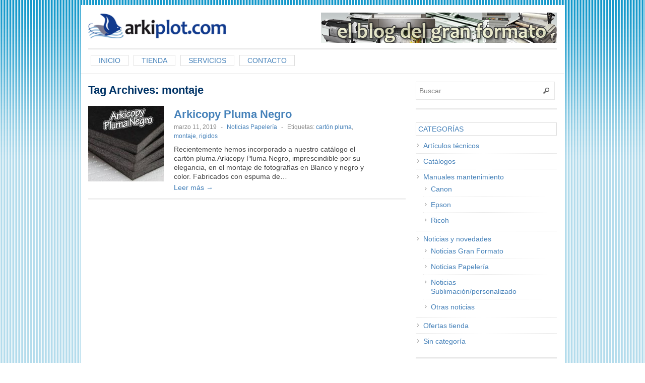

--- FILE ---
content_type: text/html; charset=UTF-8
request_url: https://www.arkiplot.com/arkiplotblog/tag/montaje/
body_size: 10204
content:
 
<!DOCTYPE html>
<!--[if lt IE 7 ]> <html class="no-js ie6" lang="es"> <![endif]-->
<!--[if IE 7 ]>    <html class="no-js ie7" lang="es"> <![endif]-->
<!--[if IE 8 ]>    <html class="no-js ie8" lang="es"> <![endif]-->
<!--[if (gte IE 9)|!(IE)]><!--> <html class="no-js" lang="es"> <!--<![endif]-->
<head>
<meta charset="UTF-8" />
<meta name="viewport" content="width=device-width" />
<meta http-equiv="X-UA-Compatible" content="IE=edge,chrome=1" />

<title>montaje &#124; Blog arkiplot.com</title>


<link rel="profile" href="http://gmpg.org/xfn/11" />
<link rel="pingback" href="https://www.arkiplot.com/arkiplotblog/xmlrpc.php" />
<meta name='robots' content='max-image-preview:large' />
<link rel="alternate" type="application/rss+xml" title="Blog arkiplot.com &raquo; Feed" href="https://www.arkiplot.com/arkiplotblog/feed/" />
<link rel="alternate" type="application/rss+xml" title="Blog arkiplot.com &raquo; Feed de los comentarios" href="https://www.arkiplot.com/arkiplotblog/comments/feed/" />
<link rel="alternate" type="application/rss+xml" title="Blog arkiplot.com &raquo; Etiqueta montaje del feed" href="https://www.arkiplot.com/arkiplotblog/tag/montaje/feed/" />
<style id='wp-img-auto-sizes-contain-inline-css' type='text/css'>
img:is([sizes=auto i],[sizes^="auto," i]){contain-intrinsic-size:3000px 1500px}
/*# sourceURL=wp-img-auto-sizes-contain-inline-css */
</style>
<link rel='stylesheet' id='twb-open-sans-css' href='https://fonts.googleapis.com/css?family=Open+Sans%3A300%2C400%2C500%2C600%2C700%2C800&#038;display=swap&#038;ver=6.9' type='text/css' media='all' />
<link rel='stylesheet' id='twbbwg-global-css' href='https://www.arkiplot.com/arkiplotblog/wp-content/plugins/photo-gallery/booster/assets/css/global.css?ver=1.0.0' type='text/css' media='all' />
<style id='wp-emoji-styles-inline-css' type='text/css'>

	img.wp-smiley, img.emoji {
		display: inline !important;
		border: none !important;
		box-shadow: none !important;
		height: 1em !important;
		width: 1em !important;
		margin: 0 0.07em !important;
		vertical-align: -0.1em !important;
		background: none !important;
		padding: 0 !important;
	}
/*# sourceURL=wp-emoji-styles-inline-css */
</style>
<style id='wp-block-library-inline-css' type='text/css'>
:root{--wp-block-synced-color:#7a00df;--wp-block-synced-color--rgb:122,0,223;--wp-bound-block-color:var(--wp-block-synced-color);--wp-editor-canvas-background:#ddd;--wp-admin-theme-color:#007cba;--wp-admin-theme-color--rgb:0,124,186;--wp-admin-theme-color-darker-10:#006ba1;--wp-admin-theme-color-darker-10--rgb:0,107,160.5;--wp-admin-theme-color-darker-20:#005a87;--wp-admin-theme-color-darker-20--rgb:0,90,135;--wp-admin-border-width-focus:2px}@media (min-resolution:192dpi){:root{--wp-admin-border-width-focus:1.5px}}.wp-element-button{cursor:pointer}:root .has-very-light-gray-background-color{background-color:#eee}:root .has-very-dark-gray-background-color{background-color:#313131}:root .has-very-light-gray-color{color:#eee}:root .has-very-dark-gray-color{color:#313131}:root .has-vivid-green-cyan-to-vivid-cyan-blue-gradient-background{background:linear-gradient(135deg,#00d084,#0693e3)}:root .has-purple-crush-gradient-background{background:linear-gradient(135deg,#34e2e4,#4721fb 50%,#ab1dfe)}:root .has-hazy-dawn-gradient-background{background:linear-gradient(135deg,#faaca8,#dad0ec)}:root .has-subdued-olive-gradient-background{background:linear-gradient(135deg,#fafae1,#67a671)}:root .has-atomic-cream-gradient-background{background:linear-gradient(135deg,#fdd79a,#004a59)}:root .has-nightshade-gradient-background{background:linear-gradient(135deg,#330968,#31cdcf)}:root .has-midnight-gradient-background{background:linear-gradient(135deg,#020381,#2874fc)}:root{--wp--preset--font-size--normal:16px;--wp--preset--font-size--huge:42px}.has-regular-font-size{font-size:1em}.has-larger-font-size{font-size:2.625em}.has-normal-font-size{font-size:var(--wp--preset--font-size--normal)}.has-huge-font-size{font-size:var(--wp--preset--font-size--huge)}.has-text-align-center{text-align:center}.has-text-align-left{text-align:left}.has-text-align-right{text-align:right}.has-fit-text{white-space:nowrap!important}#end-resizable-editor-section{display:none}.aligncenter{clear:both}.items-justified-left{justify-content:flex-start}.items-justified-center{justify-content:center}.items-justified-right{justify-content:flex-end}.items-justified-space-between{justify-content:space-between}.screen-reader-text{border:0;clip-path:inset(50%);height:1px;margin:-1px;overflow:hidden;padding:0;position:absolute;width:1px;word-wrap:normal!important}.screen-reader-text:focus{background-color:#ddd;clip-path:none;color:#444;display:block;font-size:1em;height:auto;left:5px;line-height:normal;padding:15px 23px 14px;text-decoration:none;top:5px;width:auto;z-index:100000}html :where(.has-border-color){border-style:solid}html :where([style*=border-top-color]){border-top-style:solid}html :where([style*=border-right-color]){border-right-style:solid}html :where([style*=border-bottom-color]){border-bottom-style:solid}html :where([style*=border-left-color]){border-left-style:solid}html :where([style*=border-width]){border-style:solid}html :where([style*=border-top-width]){border-top-style:solid}html :where([style*=border-right-width]){border-right-style:solid}html :where([style*=border-bottom-width]){border-bottom-style:solid}html :where([style*=border-left-width]){border-left-style:solid}html :where(img[class*=wp-image-]){height:auto;max-width:100%}:where(figure){margin:0 0 1em}html :where(.is-position-sticky){--wp-admin--admin-bar--position-offset:var(--wp-admin--admin-bar--height,0px)}@media screen and (max-width:600px){html :where(.is-position-sticky){--wp-admin--admin-bar--position-offset:0px}}

/*# sourceURL=wp-block-library-inline-css */
</style><style id='global-styles-inline-css' type='text/css'>
:root{--wp--preset--aspect-ratio--square: 1;--wp--preset--aspect-ratio--4-3: 4/3;--wp--preset--aspect-ratio--3-4: 3/4;--wp--preset--aspect-ratio--3-2: 3/2;--wp--preset--aspect-ratio--2-3: 2/3;--wp--preset--aspect-ratio--16-9: 16/9;--wp--preset--aspect-ratio--9-16: 9/16;--wp--preset--color--black: #000000;--wp--preset--color--cyan-bluish-gray: #abb8c3;--wp--preset--color--white: #ffffff;--wp--preset--color--pale-pink: #f78da7;--wp--preset--color--vivid-red: #cf2e2e;--wp--preset--color--luminous-vivid-orange: #ff6900;--wp--preset--color--luminous-vivid-amber: #fcb900;--wp--preset--color--light-green-cyan: #7bdcb5;--wp--preset--color--vivid-green-cyan: #00d084;--wp--preset--color--pale-cyan-blue: #8ed1fc;--wp--preset--color--vivid-cyan-blue: #0693e3;--wp--preset--color--vivid-purple: #9b51e0;--wp--preset--gradient--vivid-cyan-blue-to-vivid-purple: linear-gradient(135deg,rgb(6,147,227) 0%,rgb(155,81,224) 100%);--wp--preset--gradient--light-green-cyan-to-vivid-green-cyan: linear-gradient(135deg,rgb(122,220,180) 0%,rgb(0,208,130) 100%);--wp--preset--gradient--luminous-vivid-amber-to-luminous-vivid-orange: linear-gradient(135deg,rgb(252,185,0) 0%,rgb(255,105,0) 100%);--wp--preset--gradient--luminous-vivid-orange-to-vivid-red: linear-gradient(135deg,rgb(255,105,0) 0%,rgb(207,46,46) 100%);--wp--preset--gradient--very-light-gray-to-cyan-bluish-gray: linear-gradient(135deg,rgb(238,238,238) 0%,rgb(169,184,195) 100%);--wp--preset--gradient--cool-to-warm-spectrum: linear-gradient(135deg,rgb(74,234,220) 0%,rgb(151,120,209) 20%,rgb(207,42,186) 40%,rgb(238,44,130) 60%,rgb(251,105,98) 80%,rgb(254,248,76) 100%);--wp--preset--gradient--blush-light-purple: linear-gradient(135deg,rgb(255,206,236) 0%,rgb(152,150,240) 100%);--wp--preset--gradient--blush-bordeaux: linear-gradient(135deg,rgb(254,205,165) 0%,rgb(254,45,45) 50%,rgb(107,0,62) 100%);--wp--preset--gradient--luminous-dusk: linear-gradient(135deg,rgb(255,203,112) 0%,rgb(199,81,192) 50%,rgb(65,88,208) 100%);--wp--preset--gradient--pale-ocean: linear-gradient(135deg,rgb(255,245,203) 0%,rgb(182,227,212) 50%,rgb(51,167,181) 100%);--wp--preset--gradient--electric-grass: linear-gradient(135deg,rgb(202,248,128) 0%,rgb(113,206,126) 100%);--wp--preset--gradient--midnight: linear-gradient(135deg,rgb(2,3,129) 0%,rgb(40,116,252) 100%);--wp--preset--font-size--small: 13px;--wp--preset--font-size--medium: 20px;--wp--preset--font-size--large: 36px;--wp--preset--font-size--x-large: 42px;--wp--preset--spacing--20: 0.44rem;--wp--preset--spacing--30: 0.67rem;--wp--preset--spacing--40: 1rem;--wp--preset--spacing--50: 1.5rem;--wp--preset--spacing--60: 2.25rem;--wp--preset--spacing--70: 3.38rem;--wp--preset--spacing--80: 5.06rem;--wp--preset--shadow--natural: 6px 6px 9px rgba(0, 0, 0, 0.2);--wp--preset--shadow--deep: 12px 12px 50px rgba(0, 0, 0, 0.4);--wp--preset--shadow--sharp: 6px 6px 0px rgba(0, 0, 0, 0.2);--wp--preset--shadow--outlined: 6px 6px 0px -3px rgb(255, 255, 255), 6px 6px rgb(0, 0, 0);--wp--preset--shadow--crisp: 6px 6px 0px rgb(0, 0, 0);}:where(.is-layout-flex){gap: 0.5em;}:where(.is-layout-grid){gap: 0.5em;}body .is-layout-flex{display: flex;}.is-layout-flex{flex-wrap: wrap;align-items: center;}.is-layout-flex > :is(*, div){margin: 0;}body .is-layout-grid{display: grid;}.is-layout-grid > :is(*, div){margin: 0;}:where(.wp-block-columns.is-layout-flex){gap: 2em;}:where(.wp-block-columns.is-layout-grid){gap: 2em;}:where(.wp-block-post-template.is-layout-flex){gap: 1.25em;}:where(.wp-block-post-template.is-layout-grid){gap: 1.25em;}.has-black-color{color: var(--wp--preset--color--black) !important;}.has-cyan-bluish-gray-color{color: var(--wp--preset--color--cyan-bluish-gray) !important;}.has-white-color{color: var(--wp--preset--color--white) !important;}.has-pale-pink-color{color: var(--wp--preset--color--pale-pink) !important;}.has-vivid-red-color{color: var(--wp--preset--color--vivid-red) !important;}.has-luminous-vivid-orange-color{color: var(--wp--preset--color--luminous-vivid-orange) !important;}.has-luminous-vivid-amber-color{color: var(--wp--preset--color--luminous-vivid-amber) !important;}.has-light-green-cyan-color{color: var(--wp--preset--color--light-green-cyan) !important;}.has-vivid-green-cyan-color{color: var(--wp--preset--color--vivid-green-cyan) !important;}.has-pale-cyan-blue-color{color: var(--wp--preset--color--pale-cyan-blue) !important;}.has-vivid-cyan-blue-color{color: var(--wp--preset--color--vivid-cyan-blue) !important;}.has-vivid-purple-color{color: var(--wp--preset--color--vivid-purple) !important;}.has-black-background-color{background-color: var(--wp--preset--color--black) !important;}.has-cyan-bluish-gray-background-color{background-color: var(--wp--preset--color--cyan-bluish-gray) !important;}.has-white-background-color{background-color: var(--wp--preset--color--white) !important;}.has-pale-pink-background-color{background-color: var(--wp--preset--color--pale-pink) !important;}.has-vivid-red-background-color{background-color: var(--wp--preset--color--vivid-red) !important;}.has-luminous-vivid-orange-background-color{background-color: var(--wp--preset--color--luminous-vivid-orange) !important;}.has-luminous-vivid-amber-background-color{background-color: var(--wp--preset--color--luminous-vivid-amber) !important;}.has-light-green-cyan-background-color{background-color: var(--wp--preset--color--light-green-cyan) !important;}.has-vivid-green-cyan-background-color{background-color: var(--wp--preset--color--vivid-green-cyan) !important;}.has-pale-cyan-blue-background-color{background-color: var(--wp--preset--color--pale-cyan-blue) !important;}.has-vivid-cyan-blue-background-color{background-color: var(--wp--preset--color--vivid-cyan-blue) !important;}.has-vivid-purple-background-color{background-color: var(--wp--preset--color--vivid-purple) !important;}.has-black-border-color{border-color: var(--wp--preset--color--black) !important;}.has-cyan-bluish-gray-border-color{border-color: var(--wp--preset--color--cyan-bluish-gray) !important;}.has-white-border-color{border-color: var(--wp--preset--color--white) !important;}.has-pale-pink-border-color{border-color: var(--wp--preset--color--pale-pink) !important;}.has-vivid-red-border-color{border-color: var(--wp--preset--color--vivid-red) !important;}.has-luminous-vivid-orange-border-color{border-color: var(--wp--preset--color--luminous-vivid-orange) !important;}.has-luminous-vivid-amber-border-color{border-color: var(--wp--preset--color--luminous-vivid-amber) !important;}.has-light-green-cyan-border-color{border-color: var(--wp--preset--color--light-green-cyan) !important;}.has-vivid-green-cyan-border-color{border-color: var(--wp--preset--color--vivid-green-cyan) !important;}.has-pale-cyan-blue-border-color{border-color: var(--wp--preset--color--pale-cyan-blue) !important;}.has-vivid-cyan-blue-border-color{border-color: var(--wp--preset--color--vivid-cyan-blue) !important;}.has-vivid-purple-border-color{border-color: var(--wp--preset--color--vivid-purple) !important;}.has-vivid-cyan-blue-to-vivid-purple-gradient-background{background: var(--wp--preset--gradient--vivid-cyan-blue-to-vivid-purple) !important;}.has-light-green-cyan-to-vivid-green-cyan-gradient-background{background: var(--wp--preset--gradient--light-green-cyan-to-vivid-green-cyan) !important;}.has-luminous-vivid-amber-to-luminous-vivid-orange-gradient-background{background: var(--wp--preset--gradient--luminous-vivid-amber-to-luminous-vivid-orange) !important;}.has-luminous-vivid-orange-to-vivid-red-gradient-background{background: var(--wp--preset--gradient--luminous-vivid-orange-to-vivid-red) !important;}.has-very-light-gray-to-cyan-bluish-gray-gradient-background{background: var(--wp--preset--gradient--very-light-gray-to-cyan-bluish-gray) !important;}.has-cool-to-warm-spectrum-gradient-background{background: var(--wp--preset--gradient--cool-to-warm-spectrum) !important;}.has-blush-light-purple-gradient-background{background: var(--wp--preset--gradient--blush-light-purple) !important;}.has-blush-bordeaux-gradient-background{background: var(--wp--preset--gradient--blush-bordeaux) !important;}.has-luminous-dusk-gradient-background{background: var(--wp--preset--gradient--luminous-dusk) !important;}.has-pale-ocean-gradient-background{background: var(--wp--preset--gradient--pale-ocean) !important;}.has-electric-grass-gradient-background{background: var(--wp--preset--gradient--electric-grass) !important;}.has-midnight-gradient-background{background: var(--wp--preset--gradient--midnight) !important;}.has-small-font-size{font-size: var(--wp--preset--font-size--small) !important;}.has-medium-font-size{font-size: var(--wp--preset--font-size--medium) !important;}.has-large-font-size{font-size: var(--wp--preset--font-size--large) !important;}.has-x-large-font-size{font-size: var(--wp--preset--font-size--x-large) !important;}
/*# sourceURL=global-styles-inline-css */
</style>

<style id='classic-theme-styles-inline-css' type='text/css'>
/*! This file is auto-generated */
.wp-block-button__link{color:#fff;background-color:#32373c;border-radius:9999px;box-shadow:none;text-decoration:none;padding:calc(.667em + 2px) calc(1.333em + 2px);font-size:1.125em}.wp-block-file__button{background:#32373c;color:#fff;text-decoration:none}
/*# sourceURL=/wp-includes/css/classic-themes.min.css */
</style>
<link rel='stylesheet' id='contact-form-7-css' href='https://www.arkiplot.com/arkiplotblog/wp-content/plugins/contact-form-7/includes/css/styles.css?ver=6.1.1' type='text/css' media='all' />
<link rel='stylesheet' id='bwg_fonts-css' href='https://www.arkiplot.com/arkiplotblog/wp-content/plugins/photo-gallery/css/bwg-fonts/fonts.css?ver=0.0.1' type='text/css' media='all' />
<link rel='stylesheet' id='sumoselect-css' href='https://www.arkiplot.com/arkiplotblog/wp-content/plugins/photo-gallery/css/sumoselect.min.css?ver=3.4.6' type='text/css' media='all' />
<link rel='stylesheet' id='mCustomScrollbar-css' href='https://www.arkiplot.com/arkiplotblog/wp-content/plugins/photo-gallery/css/jquery.mCustomScrollbar.min.css?ver=3.1.5' type='text/css' media='all' />
<link rel='stylesheet' id='bwg_googlefonts-css' href='https://fonts.googleapis.com/css?family=Ubuntu&#038;subset=greek,latin,greek-ext,vietnamese,cyrillic-ext,latin-ext,cyrillic' type='text/css' media='all' />
<link rel='stylesheet' id='bwg_frontend-css' href='https://www.arkiplot.com/arkiplotblog/wp-content/plugins/photo-gallery/css/styles.min.css?ver=1.8.35' type='text/css' media='all' />
<link rel='stylesheet' id='style-css' href='https://www.arkiplot.com/arkiplotblog/wp-content/themes/max-magazine/style.css?ver=6.9' type='text/css' media='all' />
<link rel='stylesheet' id='google_fonts-css' href='https://fonts.googleapis.com/css?family=Open+Sans%3A700%2C400%2C600&#038;ver=6.9' type='text/css' media='all' />
<script type="text/javascript" src="https://www.arkiplot.com/arkiplotblog/wp-includes/js/jquery/jquery.min.js?ver=3.7.1" id="jquery-core-js"></script>
<script type="text/javascript" src="https://www.arkiplot.com/arkiplotblog/wp-includes/js/jquery/jquery-migrate.min.js?ver=3.4.1" id="jquery-migrate-js"></script>
<script type="text/javascript" src="https://www.arkiplot.com/arkiplotblog/wp-content/plugins/photo-gallery/booster/assets/js/circle-progress.js?ver=1.2.2" id="twbbwg-circle-js"></script>
<script type="text/javascript" id="twbbwg-global-js-extra">
/* <![CDATA[ */
var twb = {"nonce":"92c0ab05af","ajax_url":"https://www.arkiplot.com/arkiplotblog/wp-admin/admin-ajax.php","plugin_url":"https://www.arkiplot.com/arkiplotblog/wp-content/plugins/photo-gallery/booster","href":"https://www.arkiplot.com/arkiplotblog/wp-admin/admin.php?page=twbbwg_photo-gallery"};
var twb = {"nonce":"92c0ab05af","ajax_url":"https://www.arkiplot.com/arkiplotblog/wp-admin/admin-ajax.php","plugin_url":"https://www.arkiplot.com/arkiplotblog/wp-content/plugins/photo-gallery/booster","href":"https://www.arkiplot.com/arkiplotblog/wp-admin/admin.php?page=twbbwg_photo-gallery"};
//# sourceURL=twbbwg-global-js-extra
/* ]]> */
</script>
<script type="text/javascript" src="https://www.arkiplot.com/arkiplotblog/wp-content/plugins/photo-gallery/booster/assets/js/global.js?ver=1.0.0" id="twbbwg-global-js"></script>
<script type="text/javascript" src="https://www.arkiplot.com/arkiplotblog/wp-content/plugins/photo-gallery/js/jquery.sumoselect.min.js?ver=3.4.6" id="sumoselect-js"></script>
<script type="text/javascript" src="https://www.arkiplot.com/arkiplotblog/wp-content/plugins/photo-gallery/js/tocca.min.js?ver=2.0.9" id="bwg_mobile-js"></script>
<script type="text/javascript" src="https://www.arkiplot.com/arkiplotblog/wp-content/plugins/photo-gallery/js/jquery.mCustomScrollbar.concat.min.js?ver=3.1.5" id="mCustomScrollbar-js"></script>
<script type="text/javascript" src="https://www.arkiplot.com/arkiplotblog/wp-content/plugins/photo-gallery/js/jquery.fullscreen.min.js?ver=0.6.0" id="jquery-fullscreen-js"></script>
<script type="text/javascript" id="bwg_frontend-js-extra">
/* <![CDATA[ */
var bwg_objectsL10n = {"bwg_field_required":"este campo es obligatorio.","bwg_mail_validation":"Esta no es una direcci\u00f3n de correo electr\u00f3nico v\u00e1lida.","bwg_search_result":"No hay im\u00e1genes que coincidan con tu b\u00fasqueda.","bwg_select_tag":"Seleccionar la etiqueta","bwg_order_by":"Ordenar por","bwg_search":"Buscar","bwg_show_ecommerce":"Mostrar el comercio electr\u00f3nico","bwg_hide_ecommerce":"Ocultar el comercio electr\u00f3nico","bwg_show_comments":"Restaurar","bwg_hide_comments":"Ocultar comentarios","bwg_restore":"Restaurar","bwg_maximize":"Maximizar","bwg_fullscreen":"Pantalla completa","bwg_exit_fullscreen":"Salir de pantalla completa","bwg_search_tag":"BUSCAR...","bwg_tag_no_match":"No se han encontrado etiquetas","bwg_all_tags_selected":"Todas las etiquetas seleccionadas","bwg_tags_selected":"etiqueta seleccionada","play":"Reproducir","pause":"Pausa","is_pro":"","bwg_play":"Reproducir","bwg_pause":"Pausa","bwg_hide_info":"Anterior informaci\u00f3n","bwg_show_info":"Mostrar info","bwg_hide_rating":"Ocultar las valoraciones","bwg_show_rating":"Mostrar la valoraci\u00f3n","ok":"Aceptar","cancel":"Cancelar","select_all":"Seleccionar todo","lazy_load":"0","lazy_loader":"https://www.arkiplot.com/arkiplotblog/wp-content/plugins/photo-gallery/images/ajax_loader.png","front_ajax":"0","bwg_tag_see_all":"Ver todas las etiquetas","bwg_tag_see_less":"Ver menos etiquetas"};
//# sourceURL=bwg_frontend-js-extra
/* ]]> */
</script>
<script type="text/javascript" src="https://www.arkiplot.com/arkiplotblog/wp-content/plugins/photo-gallery/js/scripts.min.js?ver=1.8.35" id="bwg_frontend-js"></script>
<script type="text/javascript" src="https://www.arkiplot.com/arkiplotblog/wp-content/themes/max-magazine/js/superfish.js?ver=6.9" id="superfish-js"></script>
<script type="text/javascript" src="https://www.arkiplot.com/arkiplotblog/wp-content/themes/max-magazine/js/jquery.easing_1.3.js?ver=6.9" id="jq_easing-js"></script>
<script type="text/javascript" src="https://www.arkiplot.com/arkiplotblog/wp-content/themes/max-magazine/js/lofslider.js?ver=6.9" id="lofslider-js"></script>
<script type="text/javascript" src="https://www.arkiplot.com/arkiplotblog/wp-content/themes/max-magazine/js/jcarousellite_1.0.1.min.js?ver=6.9" id="jcarousellite-js"></script>
<script type="text/javascript" src="https://www.arkiplot.com/arkiplotblog/wp-content/themes/max-magazine/js/jquery.mobilemenu.js?ver=6.9" id="mobilemenu-js"></script>
<script type="text/javascript" src="https://www.arkiplot.com/arkiplotblog/wp-content/themes/max-magazine/js/custom.js?ver=6.9" id="max_magazine_custom-js"></script>
<link rel="https://api.w.org/" href="https://www.arkiplot.com/arkiplotblog/wp-json/" /><link rel="alternate" title="JSON" type="application/json" href="https://www.arkiplot.com/arkiplotblog/wp-json/wp/v2/tags/430" /><link rel="EditURI" type="application/rsd+xml" title="RSD" href="https://www.arkiplot.com/arkiplotblog/xmlrpc.php?rsd" />
<meta name="generator" content="WordPress 6.9" />
<link rel="shortcut icon" href="/favicon.ico" />	
<style type="text/css" id="custom-background-css">
body.custom-background { background-image: url("https://arkiplot.com/arkiplotblog/wp-content/uploads/2019/01/fondo1.gif"); background-position: left top; background-size: auto; background-repeat: repeat; background-attachment: scroll; }
</style>
	<!-- Global site tag (gtag.js) - Google Analytics -->
<script async src="https://www.googletagmanager.com/gtag/js?id=UA-52126459-1"></script>
<script>
  window.dataLayer = window.dataLayer || [];
  function gtag(){dataLayer.push(arguments);}
  gtag('js', new Date());
  gtag('config', 'UA-52126459-1');
</script>
		<style type="text/css" id="wp-custom-css">
			#header {
    margin: 0px auto 0px;
}
#content .post .right {
    display: block !important;
    float: left !important;
    left: 155px !important;
    width: 400px;
}
a:link {
	color: #036;
	text-decoration:none;
}

a:visited {
	color: #036;
}

a:active {
	color: #036;
}

a:hover {
	color: #996600;
}
		</style>
		<style id="sccss">
 /* 2. COMMON ELEMENTS
 * ================================================ */
h1, h2, h3, h4, h5, h6{
	font-family: "Trebuchet MS", Arial, Helvetica, sans-serif;
	font-weight:700;
	/*	line-height:1.4em;*/
			line-height:1.05em;
	   
}

h1{
	font-size:26px;
}

h2{
	font-size:22px;
	color:#036 !IMPORTANT;
	margin: 5px 0 5px 0;
}

h3{
	font-size:16px;
	color:#036 !IMPORTANT;
	margin: 10px 0 5px 0;
}

h4{
	font-size:15px;
	margin: 5px 0 5px 0;	
}

h5{
	font-size:13px;	
	margin: 7px 0 5px 0;
}

a{
	-moz-transition: background-color 0.2s linear 0s;
}

a:link {
	color: #4581B9;
	text-decoration:none;
}

a:visited {
	color: #4581B9;
}

a:active {
	color: #036;
}

a:hover {
	color: #036;
}

ul, ol {
	margin: 0 0 1.5em 2.5em;
}

ul {
	list-style: square;
}

ol {
	list-style-type: decimal;
}

ol ol {
	list-style: upper-alpha;
}

ol ol ol {
	list-style: lower-roman;
}

ol ol ol ol {
	list-style: lower-alpha;
}

ul ul, ol ol, ul ol, ol ul {
	margin-bottom: 1em;
}

dl {
	margin: 0 1.5em;
}

dt {
	font-weight: bold;
}
dd {
	margin-bottom: 1.5em;
}

strong {
    /*font-weight: bolder;*/
		font-weight:900;
	/*color:#336699  !important;*/
		color:#996600  !important;
}

small { 
	font-size: 80%; 
}

big {
	font-size: 120%;
}

cite, em, i {
	font-style: italic;
}

cite {
	border: none;
}

blockquote {
	font-style:italic;
    margin: 7px 35px 7px 45px;    
	font-style:italic;
	background:#f7f7f7;
	padding:10px;
}

blockquote p {
	margin: 0px;
	padding: 0px;
}
blockquote em, blockquote i, blockquote cite {
	font-style: normal;
}
pre {
	background: rgba(0, 0, 0, 0.05);
	font: 87.5% "Courier 10 Pitch", Courier, monospace;
	line-height: normal;
	margin-bottom: 1.5em;
	padding: 0.75em 1.5em;
}
code, kbd {
	font: 13px Monaco, Consolas, "Andale Mono", "DejaVu Sans Mono", monospace;
}
abbr, acronym {
	border-bottom: 1px dotted #666;
	cursor: help;
}
ins {
	background: #fff9c0;
	text-decoration: none;
}
sup, sub {
	font-size: 62.5%;
	height: 0;
	line-height: 1;
	position: relative;
	vertical-align: baseline;
}
sup {
	bottom: 1ex;
}
sub {
	top: .5ex;
}

input[type=text], textarea {
	border: 1px solid #E7E7E7;
}

textarea {
	padding-left: 3px;
	width: 98%;
}

address {
	display: block;
	margin: 0 0 1.625em;
}

table {
	/*border-bottom: 1px solid #ddd;*/
		border-bottom: 0px solid #ddd;
	margin: 0 0 1.625em;
	width: 100%;
	text-align:left;
}

th {
	color: #666;
	font-size: 14px;
	font-weight: 600;
	letter-spacing: 0.1em;
	line-height: 2.6em;
}

td {
			/*border-top: 1px solid #ddd;*/
		border-top: .0px solid #ddd;
	padding: 6px 10px 6px 0;
}

p{
	margin: 8px 0 15px 0;
}

img{
	max-width: 100%; 
	height: auto;
}

/* 3. BASE
 * ================================================ */	
body{
	background: #fff;
	color: #444444;
	font-size: 14px !important; 
	font-family: "Trebuchet MS", Arial, Helvetica, sans-serif;
	line-height: 1.3em;	
}

#container{
	width: 960px; 
	margin: 10px auto;
}

#content-container{
	padding: 15px; 	
	background: #fff; 
	overflow:hidden;	
}

#content {
	float: left;
	width: 630px;
}

.wide-content{
	width:100% !important;	
}
strong {
    /*font-weight: bolder;*/
		font-weight:900;
	/*color:#336699  !important;*/
		color:#996600  !important;
}</style><!-- ## NXS/OG ## --><!-- ## NXSOGTAGS ## --><!-- ## NXS/OG ## -->
</head>

<body class="archive tag tag-montaje tag-430 custom-background wp-theme-max-magazine">

<div id="container" class="hfeed">

<div id="header">	

		<div class="header-wrap">
		<div class="logo">
							<hgroup>
					<a href="https://www.arkiplot.com/arkiplotblog" title="Blog arkiplot.com">
						<img src="/arkiplotblog/wp-content/themes/max-magazine/images/logo.png" alt="Blog arkiplot.com" />
					</a>
					<h1 style="color:#fff;font-size:6px !important; margin-top:0px">arkiplot.com</h1>
				</hgroup>
				
				
		</div>	<!-- /logo -->
		
					<div class="ad468">	
				<a href=/arkiplotblog><img src=/arkiplotblog/wp-content/themes/max-magazine/images/baner468x60.png /></a>	
			</div>
				
	</div><!-- /wrap -->
	
	<div id="nav">	
		<div class="menu-menu_prpal-container"><ul id="menu-menu_prpal" class="menu"><li id="menu-item-6482" class="menu-item menu-item-type-custom menu-item-object-custom menu-item-6482"><a href="/arkiplotblog/index.php">Inicio</a></li>
<li id="menu-item-6483" class="menu-item menu-item-type-custom menu-item-object-custom menu-item-6483"><a href="/index.php">Tienda</a></li>
<li id="menu-item-6484" class="menu-item menu-item-type-post_type menu-item-object-page menu-item-6484"><a href="https://www.arkiplot.com/arkiplotblog/servicios/">Servicios</a></li>
<li id="menu-item-6485" class="menu-item menu-item-type-post_type menu-item-object-page menu-item-6485"><a href="https://www.arkiplot.com/arkiplotblog/contacto/">Contacto</a></li>
</ul></div>		
	</div>
	
	<div class="clear"></div>
	
</div> <!-- /header -->

<div id="content-container">
	<div id="content" >	
		<h2 class="page-title">Tag Archives: <span>montaje</span></h2>

				
		 
<div id="posts-list">
					
			
			<div class="post">					
				<div class="post-image">
					<a href="https://www.arkiplot.com/arkiplotblog/2019/03/11/arkicopy-pluma-negro/"><img width="150" height="150" src="https://www.arkiplot.com/arkiplotblog/wp-content/uploads/2019/03/arkicopy-plumablack-150x150.jpg" class="attachment-thumbnail size-thumbnail wp-post-image" alt="" title="" decoding="async" /></a>
				</div>
					
				<div class="right">
			
										
					<h2> <a href="https://www.arkiplot.com/arkiplotblog/2019/03/11/arkicopy-pluma-negro/" title="Permalink to Arkicopy Pluma Negro" rel="bookmark">Arkicopy Pluma Negro</a></h2>
					
					<div class="post-meta">
						<span class="date">marzo 11, 2019</span> 
						<span class="sep"> - </span>						
						<span class="category"><a href="https://www.arkiplot.com/arkiplotblog/category/noticias/noticias_papeleria/" rel="category tag">Noticias Papelería</a></span>
						<span class="sep"> - </span><span class="tags">Etiquetas:  <a href="https://www.arkiplot.com/arkiplotblog/tag/carton-pluma/" rel="tag">cartón pluma</a>, <a href="https://www.arkiplot.com/arkiplotblog/tag/montaje/" rel="tag">montaje</a>, <a href="https://www.arkiplot.com/arkiplotblog/tag/rigidos/" rel="tag">rigidos</a></span>								
					</div>								
						
					<div class="exceprt">
						<p>Recientemente hemos incorporado a nuestro catálogo el cartón pluma Arkicopy Pluma Negro, imprescindible por su elegancia, en el montaje de fotografías en Blanco y negro y color. Fabricados con espuma de&#8230;</p>
					</div> 
					
					<div class="more">
						<a href="https://www.arkiplot.com/arkiplotblog/2019/03/11/arkicopy-pluma-negro/">Leer m&#225;s &rarr;</a>
					</div> 
				</div>	
			</div><!-- post -->		

				
				
		
		

</div>
		
	</div>
	
 
<div id="sidebar">
		
		<div id="search-2" class="widget widget_search"> 
<form method="get" id="searchform" action="https://www.arkiplot.com/arkiplotblog/">
	<div>
		<input class="searchfield" type="text" value="Buscar" name="s" id="s" onfocus="if (this.value == 'Buscar') {this.value = '';}" onblur="if (this.value == '') {this.value = 'Buscar';}" />
	</div>
</form>

</div><div id="categories-2" class="widget widget_categories"><h4>Categorías</h4>
			<ul>
					<li class="cat-item cat-item-2"><a href="https://www.arkiplot.com/arkiplotblog/category/reviews/">Artículos técnicos</a>
</li>
	<li class="cat-item cat-item-10"><a href="https://www.arkiplot.com/arkiplotblog/category/catalogos/">Catálogos</a>
</li>
	<li class="cat-item cat-item-332"><a href="https://www.arkiplot.com/arkiplotblog/category/manuales-mantenimiento/">Manuales mantenimiento</a>
<ul class='children'>
	<li class="cat-item cat-item-300"><a href="https://www.arkiplot.com/arkiplotblog/category/manuales-mantenimiento/canon-manuales-mantenimiento/">Canon</a>
</li>
	<li class="cat-item cat-item-147"><a href="https://www.arkiplot.com/arkiplotblog/category/manuales-mantenimiento/epson-manuales-mantenimiento/">Epson</a>
</li>
	<li class="cat-item cat-item-216"><a href="https://www.arkiplot.com/arkiplotblog/category/manuales-mantenimiento/ricoh/">Ricoh</a>
</li>
</ul>
</li>
	<li class="cat-item cat-item-21"><a href="https://www.arkiplot.com/arkiplotblog/category/noticias/">Noticias y novedades</a>
<ul class='children'>
	<li class="cat-item cat-item-29"><a href="https://www.arkiplot.com/arkiplotblog/category/noticias/noticias_lfp/">Noticias Gran Formato</a>
</li>
	<li class="cat-item cat-item-13"><a href="https://www.arkiplot.com/arkiplotblog/category/noticias/noticias_papeleria/">Noticias Papelería</a>
</li>
	<li class="cat-item cat-item-23"><a href="https://www.arkiplot.com/arkiplotblog/category/noticias/noticias_sublimacion/">Noticias Sublimación/personalizado</a>
</li>
	<li class="cat-item cat-item-35"><a href="https://www.arkiplot.com/arkiplotblog/category/noticias/otras_noticias/">Otras noticias</a>
</li>
</ul>
</li>
	<li class="cat-item cat-item-24"><a href="https://www.arkiplot.com/arkiplotblog/category/ofertas_tienda/">Ofertas tienda</a>
</li>
	<li class="cat-item cat-item-43"><a href="https://www.arkiplot.com/arkiplotblog/category/sin-categoria/">Sin categoría</a>
</li>
			</ul>

			</div>
		<div id="recent-posts-2" class="widget widget_recent_entries">
		<h4>Entradas recientes</h4>
		<ul>
											<li>
					<a href="https://www.arkiplot.com/arkiplotblog/2026/01/22/plan-renove-canon-imageprograf-2026-hasta-el-31-de-marzo/">Plan renove Canon ImagePROGRAF 2026 hasta el 31 de marzo</a>
									</li>
											<li>
					<a href="https://www.arkiplot.com/arkiplotblog/2026/01/22/gama-trimalco-cortadoras-de-rigidos-profesionales/">Gama Trimalco: Cortadoras de Rígidos Profesionales</a>
									</li>
											<li>
					<a href="https://www.arkiplot.com/arkiplotblog/2026/01/14/ajustes-del-plato-termico-en-las-planchas-arkipress/">Ajustes del plato térmico en las planchas Arkipress</a>
									</li>
											<li>
					<a href="https://www.arkiplot.com/arkiplotblog/2026/01/13/arkiscreen-tc21-pack-fotolitos-24%e2%80%b3/">ArkiScreen TC21 Pack Fotolitos 24″</a>
									</li>
											<li>
					<a href="https://www.arkiplot.com/arkiplotblog/2026/01/09/promociones-hp-designjet-enero-2026/">Promociones HP DesignJet Enero 2026</a>
									</li>
					</ul>

		</div>		
</div><!-- /sidebar -->
		 
</div> <!-- /content-container -->
    <div id="footer">
        <div class="footer-widgets">
            
							
				
				<div class="widget1 widget_text" id="text-4" style="width:600px !important;">
					<div class="textwidget">
						Blog comercial de Arkiplot.com. 2021 Arkiplot, S.L. Todos los derechos reservados.
					</div>					
				</div>
			
					
			
		</div>        
	</div>

</div> <!-- /container -->
<script type="speculationrules">
{"prefetch":[{"source":"document","where":{"and":[{"href_matches":"/arkiplotblog/*"},{"not":{"href_matches":["/arkiplotblog/wp-*.php","/arkiplotblog/wp-admin/*","/arkiplotblog/wp-content/uploads/*","/arkiplotblog/wp-content/*","/arkiplotblog/wp-content/plugins/*","/arkiplotblog/wp-content/themes/max-magazine/*","/arkiplotblog/*\\?(.+)"]}},{"not":{"selector_matches":"a[rel~=\"nofollow\"]"}},{"not":{"selector_matches":".no-prefetch, .no-prefetch a"}}]},"eagerness":"conservative"}]}
</script>
<script type="text/javascript" src="https://www.arkiplot.com/arkiplotblog/wp-includes/js/dist/hooks.min.js?ver=dd5603f07f9220ed27f1" id="wp-hooks-js"></script>
<script type="text/javascript" src="https://www.arkiplot.com/arkiplotblog/wp-includes/js/dist/i18n.min.js?ver=c26c3dc7bed366793375" id="wp-i18n-js"></script>
<script type="text/javascript" id="wp-i18n-js-after">
/* <![CDATA[ */
wp.i18n.setLocaleData( { 'text direction\u0004ltr': [ 'ltr' ] } );
//# sourceURL=wp-i18n-js-after
/* ]]> */
</script>
<script type="text/javascript" src="https://www.arkiplot.com/arkiplotblog/wp-content/plugins/contact-form-7/includes/swv/js/index.js?ver=6.1.1" id="swv-js"></script>
<script type="text/javascript" id="contact-form-7-js-translations">
/* <![CDATA[ */
( function( domain, translations ) {
	var localeData = translations.locale_data[ domain ] || translations.locale_data.messages;
	localeData[""].domain = domain;
	wp.i18n.setLocaleData( localeData, domain );
} )( "contact-form-7", {"translation-revision-date":"2025-08-05 09:20:42+0000","generator":"GlotPress\/4.0.1","domain":"messages","locale_data":{"messages":{"":{"domain":"messages","plural-forms":"nplurals=2; plural=n != 1;","lang":"es"},"This contact form is placed in the wrong place.":["Este formulario de contacto est\u00e1 situado en el lugar incorrecto."],"Error:":["Error:"]}},"comment":{"reference":"includes\/js\/index.js"}} );
//# sourceURL=contact-form-7-js-translations
/* ]]> */
</script>
<script type="text/javascript" id="contact-form-7-js-before">
/* <![CDATA[ */
var wpcf7 = {
    "api": {
        "root": "https:\/\/www.arkiplot.com\/arkiplotblog\/wp-json\/",
        "namespace": "contact-form-7\/v1"
    }
};
//# sourceURL=contact-form-7-js-before
/* ]]> */
</script>
<script type="text/javascript" src="https://www.arkiplot.com/arkiplotblog/wp-content/plugins/contact-form-7/includes/js/index.js?ver=6.1.1" id="contact-form-7-js"></script>
<script type="text/javascript" src="https://www.arkiplot.com/arkiplotblog/wp-includes/js/imagesloaded.min.js?ver=5.0.0" id="imagesloaded-js"></script>
<script type="text/javascript" src="https://www.arkiplot.com/arkiplotblog/wp-includes/js/masonry.min.js?ver=4.2.2" id="masonry-js"></script>
<script id="wp-emoji-settings" type="application/json">
{"baseUrl":"https://s.w.org/images/core/emoji/17.0.2/72x72/","ext":".png","svgUrl":"https://s.w.org/images/core/emoji/17.0.2/svg/","svgExt":".svg","source":{"concatemoji":"https://www.arkiplot.com/arkiplotblog/wp-includes/js/wp-emoji-release.min.js?ver=6.9"}}
</script>
<script type="module">
/* <![CDATA[ */
/*! This file is auto-generated */
const a=JSON.parse(document.getElementById("wp-emoji-settings").textContent),o=(window._wpemojiSettings=a,"wpEmojiSettingsSupports"),s=["flag","emoji"];function i(e){try{var t={supportTests:e,timestamp:(new Date).valueOf()};sessionStorage.setItem(o,JSON.stringify(t))}catch(e){}}function c(e,t,n){e.clearRect(0,0,e.canvas.width,e.canvas.height),e.fillText(t,0,0);t=new Uint32Array(e.getImageData(0,0,e.canvas.width,e.canvas.height).data);e.clearRect(0,0,e.canvas.width,e.canvas.height),e.fillText(n,0,0);const a=new Uint32Array(e.getImageData(0,0,e.canvas.width,e.canvas.height).data);return t.every((e,t)=>e===a[t])}function p(e,t){e.clearRect(0,0,e.canvas.width,e.canvas.height),e.fillText(t,0,0);var n=e.getImageData(16,16,1,1);for(let e=0;e<n.data.length;e++)if(0!==n.data[e])return!1;return!0}function u(e,t,n,a){switch(t){case"flag":return n(e,"\ud83c\udff3\ufe0f\u200d\u26a7\ufe0f","\ud83c\udff3\ufe0f\u200b\u26a7\ufe0f")?!1:!n(e,"\ud83c\udde8\ud83c\uddf6","\ud83c\udde8\u200b\ud83c\uddf6")&&!n(e,"\ud83c\udff4\udb40\udc67\udb40\udc62\udb40\udc65\udb40\udc6e\udb40\udc67\udb40\udc7f","\ud83c\udff4\u200b\udb40\udc67\u200b\udb40\udc62\u200b\udb40\udc65\u200b\udb40\udc6e\u200b\udb40\udc67\u200b\udb40\udc7f");case"emoji":return!a(e,"\ud83e\u1fac8")}return!1}function f(e,t,n,a){let r;const o=(r="undefined"!=typeof WorkerGlobalScope&&self instanceof WorkerGlobalScope?new OffscreenCanvas(300,150):document.createElement("canvas")).getContext("2d",{willReadFrequently:!0}),s=(o.textBaseline="top",o.font="600 32px Arial",{});return e.forEach(e=>{s[e]=t(o,e,n,a)}),s}function r(e){var t=document.createElement("script");t.src=e,t.defer=!0,document.head.appendChild(t)}a.supports={everything:!0,everythingExceptFlag:!0},new Promise(t=>{let n=function(){try{var e=JSON.parse(sessionStorage.getItem(o));if("object"==typeof e&&"number"==typeof e.timestamp&&(new Date).valueOf()<e.timestamp+604800&&"object"==typeof e.supportTests)return e.supportTests}catch(e){}return null}();if(!n){if("undefined"!=typeof Worker&&"undefined"!=typeof OffscreenCanvas&&"undefined"!=typeof URL&&URL.createObjectURL&&"undefined"!=typeof Blob)try{var e="postMessage("+f.toString()+"("+[JSON.stringify(s),u.toString(),c.toString(),p.toString()].join(",")+"));",a=new Blob([e],{type:"text/javascript"});const r=new Worker(URL.createObjectURL(a),{name:"wpTestEmojiSupports"});return void(r.onmessage=e=>{i(n=e.data),r.terminate(),t(n)})}catch(e){}i(n=f(s,u,c,p))}t(n)}).then(e=>{for(const n in e)a.supports[n]=e[n],a.supports.everything=a.supports.everything&&a.supports[n],"flag"!==n&&(a.supports.everythingExceptFlag=a.supports.everythingExceptFlag&&a.supports[n]);var t;a.supports.everythingExceptFlag=a.supports.everythingExceptFlag&&!a.supports.flag,a.supports.everything||((t=a.source||{}).concatemoji?r(t.concatemoji):t.wpemoji&&t.twemoji&&(r(t.twemoji),r(t.wpemoji)))});
//# sourceURL=https://www.arkiplot.com/arkiplotblog/wp-includes/js/wp-emoji-loader.min.js
/* ]]> */
</script>
</body>
</html>